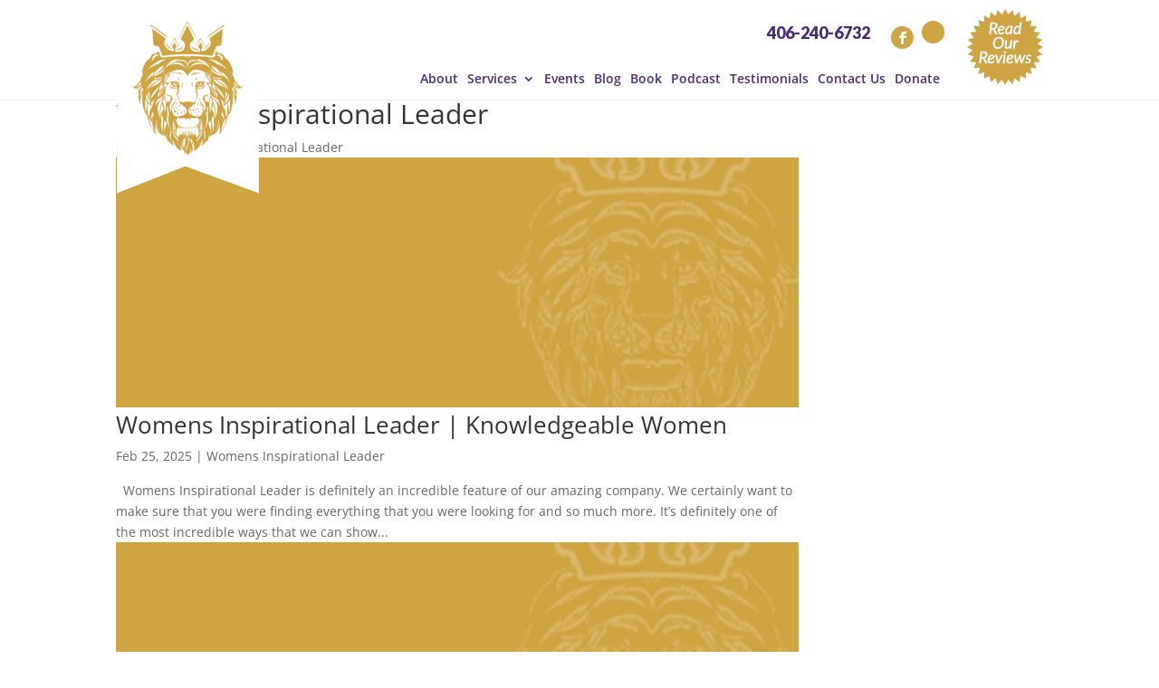

--- FILE ---
content_type: text/css; charset=utf-8
request_url: https://katy-huff.com/wp-content/cache/min/1/wp-content/uploads/rmp-menu/css/rmp-menu.css?ver=1700660948
body_size: 1756
content:
body{transition:transform 0.5s}#rmp_menu_trigger-230{width:55px;height:55px;position:absolute;top:135px;border-radius:5px;display:none;text-decoration:none;right:5%;background:#cfa444;transition:transform 0.5s,background-color 0.5s}#rmp_menu_trigger-230:hover,#rmp_menu_trigger-230:focus{background:#cfa444;text-decoration:unset}#rmp_menu_trigger-230.is-active{background:#cfa444}#rmp_menu_trigger-230 .rmp-trigger-box{width:25px;color:#fff}#rmp_menu_trigger-230 .rmp-trigger-icon-active,#rmp_menu_trigger-230 .rmp-trigger-text-open{display:none}#rmp_menu_trigger-230.is-active .rmp-trigger-icon-active,#rmp_menu_trigger-230.is-active .rmp-trigger-text-open{display:inline}#rmp_menu_trigger-230.is-active .rmp-trigger-icon-inactive,#rmp_menu_trigger-230.is-active .rmp-trigger-text{display:none}#rmp_menu_trigger-230 .rmp-trigger-label{color:#fff;pointer-events:none;line-height:13px;font-family:inherit;font-size:14px;display:inline;text-transform:inherit}#rmp_menu_trigger-230 .rmp-trigger-label.rmp-trigger-label-top{display:block;margin-bottom:12px}#rmp_menu_trigger-230 .rmp-trigger-label.rmp-trigger-label-bottom{display:block;margin-top:12px}#rmp_menu_trigger-230 .responsive-menu-pro-inner{display:block}#rmp_menu_trigger-230 .responsive-menu-pro-inner,#rmp_menu_trigger-230 .responsive-menu-pro-inner::before,#rmp_menu_trigger-230 .responsive-menu-pro-inner::after{width:25px;height:3px;background-color:#fff;border-radius:4px;position:absolute}#rmp_menu_trigger-230.is-active .responsive-menu-pro-inner,#rmp_menu_trigger-230.is-active .responsive-menu-pro-inner::before,#rmp_menu_trigger-230.is-active .responsive-menu-pro-inner::after{background-color:#fff}#rmp_menu_trigger-230:hover .responsive-menu-pro-inner,#rmp_menu_trigger-230:hover .responsive-menu-pro-inner::before,#rmp_menu_trigger-230:hover .responsive-menu-pro-inner::after{background-color:#fff}@media screen and (max-width:1080px){#rmp_menu_trigger-230{display:block}#rmp-container-230{position:fixed;top:0;margin:0;transition:transform 0.5s;overflow:auto;display:block;width:75%;max-width:350px;min-width:320px;background-color:#4c2d71;background-image:url(../../../../../../../uploads/rmp-menu/css/"");height:100%;left:0;padding-top:0;padding-left:0;padding-bottom:0;padding-right:0}#rmp-menu-wrap-230{padding-top:0;padding-left:0;padding-bottom:0;padding-right:0}#rmp-menu-wrap-230 .rmp-menu,#rmp-menu-wrap-230 .rmp-submenu{width:100%;box-sizing:border-box;margin:0;padding:0}#rmp-menu-wrap-230 .rmp-submenu-depth-1 .rmp-menu-item-link{padding-left:10%}#rmp-menu-wrap-230 .rmp-submenu-depth-2 .rmp-menu-item-link{padding-left:15%}#rmp-menu-wrap-230 .rmp-submenu-depth-3 .rmp-menu-item-link{padding-left:20%}#rmp-menu-wrap-230 .rmp-submenu-depth-4 .rmp-menu-item-link{padding-left:25%}#rmp-menu-wrap-230 .rmp-submenu.rmp-submenu-open{display:block}#rmp-menu-wrap-230 .rmp-menu-item{width:100%;list-style:none;margin:0}#rmp-menu-wrap-230 .rmp-menu-item-link{height:40px;line-height:40px;font-size:15px;border-bottom:0 solid #1d4354;font-family:inherit;color:#fff;text-align:left;background-color:inherit;font-weight:400;letter-spacing:0;display:block;width:100%;text-decoration:none;position:relative;overflow:hidden;transition:background-color 0.5s,border-color 0.5s,0.5s;padding:0 5%;padding-right:50px}#rmp-menu-wrap-230 .rmp-menu-item-link:after,#rmp-menu-wrap-230 .rmp-menu-item-link:before{display:none}#rmp-menu-wrap-230 .rmp-menu-item-link:hover{color:#fff;border-color:#1d4354;background-color:inherit}#rmp-menu-wrap-230 .rmp-menu-item-link:focus{outline:none;border-color:unset;box-shadow:unset}#rmp-menu-wrap-230 .rmp-menu-item-link .rmp-font-icon{height:40px;line-height:40px;margin-right:10px;font-size:15px}#rmp-menu-wrap-230 .rmp-menu-current-item .rmp-menu-item-link{color:#fff;border-color:#1d4354;background-color:#6fda44}#rmp-menu-wrap-230 .rmp-menu-current-item .rmp-menu-item-link:hover{color:#fff;border-color:#3f3f3f;background-color:inherit}#rmp-menu-wrap-230 .rmp-menu-subarrow{position:absolute;top:0;bottom:0;text-align:center;overflow:hidden;background-size:cover;overflow:hidden;right:0;border-left-style:solid;border-left-color:#1d4354;border-left-width:0;height:39px;width:40px;color:#fff;background-color:inherit}#rmp-menu-wrap-230 .rmp-menu-subarrow:hover{color:#fff;border-color:#3f3f3f;background-color:inherit}#rmp-menu-wrap-230 .rmp-menu-subarrow .rmp-font-icon{margin-right:unset}#rmp-menu-wrap-230 .rmp-menu-subarrow *{vertical-align:middle;line-height:39px}#rmp-menu-wrap-230 .rmp-menu-subarrow-active{display:block;background-size:cover;color:#fff;border-color:#1d4354;background-color:rgba(33,33,33,.01)}#rmp-menu-wrap-230 .rmp-menu-subarrow-active:hover{color:#fff;border-color:#3f3f3f;background-color:inherit}#rmp-menu-wrap-230 .rmp-submenu{display:none}#rmp-menu-wrap-230 .rmp-submenu .rmp-menu-item-link{height:40px;line-height:40px;letter-spacing:0;font-size:13px;border-bottom:0 solid #1d4354;font-family:inherit;font-weight:400;color:#fff;text-align:left;background-color:inherit}#rmp-menu-wrap-230 .rmp-submenu .rmp-menu-item-link:hover{color:#fff;border-color:#1d4354;background-color:inherit}#rmp-menu-wrap-230 .rmp-submenu .rmp-menu-current-item .rmp-menu-item-link{color:#fff;border-color:#1d4354;background-color:inherit}#rmp-menu-wrap-230 .rmp-submenu .rmp-menu-current-item .rmp-menu-item-link:hover{color:#fff;border-color:#3f3f3f;background-color:inherit}#rmp-menu-wrap-230 .rmp-menu-item-description{margin:0;padding:5px 5%;opacity:.8;color:#fff}#rmp-search-box-230{display:block;padding-top:5%;padding-left:5%;padding-bottom:5%;padding-right:5%}#rmp-search-box-230 .rmp-search-form{margin:0}#rmp-search-box-230 .rmp-search-box{background:#fff;border:1px solid currentColor;color:#1d4354;width:100%;padding:0 5%;border-radius:30px;height:45px;-webkit-appearance:none}#rmp-search-box-230 .rmp-search-box::placeholder{color:#1d4354}#rmp-search-box-230 .rmp-search-box:focus{background-color:#fff;outline:2px solid currentColor;color:#1d4354}#rmp-menu-title-230{background-color:inherit;color:#fff;text-align:center;font-size:25px;padding-top:10%;padding-left:5%;padding-bottom:0%;padding-right:5%;font-weight:400;transition:background-color 0.5s,border-color 0.5s,color 0.5s}#rmp-menu-title-230:hover{background-color:inherit;color:#fff}#rmp-menu-title-230>a{color:#fff;width:100%;background-color:unset;text-decoration:none}#rmp-menu-title-230>a:hover{color:#fff}#rmp-menu-title-230 .rmp-font-icon{font-size:25px}#rmp-menu-additional-content-230{padding-top:0%;padding-left:5%;padding-bottom:10%;padding-right:5%;color:#6fda44;text-align:center;font-size:16px}}.rmp-container{display:none;visibility:visible;padding:0 0 0 0;z-index:99998;transition:all 0.3s}.rmp-container.rmp-fade-top,.rmp-container.rmp-fade-left,.rmp-container.rmp-fade-right,.rmp-container.rmp-fade-bottom{display:none}.rmp-container.rmp-slide-left,.rmp-container.rmp-push-left{transform:translateX(-100%);-ms-transform:translateX(-100%);-webkit-transform:translateX(-100%);-moz-transform:translateX(-100%)}.rmp-container.rmp-slide-left.rmp-menu-open,.rmp-container.rmp-push-left.rmp-menu-open{transform:translateX(0);-ms-transform:translateX(0);-webkit-transform:translateX(0);-moz-transform:translateX(0)}.rmp-container.rmp-slide-right,.rmp-container.rmp-push-right{transform:translateX(100%);-ms-transform:translateX(100%);-webkit-transform:translateX(100%);-moz-transform:translateX(100%)}.rmp-container.rmp-slide-right.rmp-menu-open,.rmp-container.rmp-push-right.rmp-menu-open{transform:translateX(0);-ms-transform:translateX(0);-webkit-transform:translateX(0);-moz-transform:translateX(0)}.rmp-container.rmp-slide-top,.rmp-container.rmp-push-top{transform:translateY(-100%);-ms-transform:translateY(-100%);-webkit-transform:translateY(-100%);-moz-transform:translateY(-100%)}.rmp-container.rmp-slide-top.rmp-menu-open,.rmp-container.rmp-push-top.rmp-menu-open{transform:translateY(0);-ms-transform:translateY(0);-webkit-transform:translateY(0);-moz-transform:translateY(0)}.rmp-container.rmp-slide-bottom,.rmp-container.rmp-push-bottom{transform:translateY(100%);-ms-transform:translateY(100%);-webkit-transform:translateY(100%);-moz-transform:translateY(100%)}.rmp-container.rmp-slide-bottom.rmp-menu-open,.rmp-container.rmp-push-bottom.rmp-menu-open{transform:translateX(0);-ms-transform:translateX(0);-webkit-transform:translateX(0);-moz-transform:translateX(0)}.rmp-container::-webkit-scrollbar{width:0}.rmp-container ::-webkit-scrollbar-track{box-shadow:inset 0 0 5px transparent}.rmp-container ::-webkit-scrollbar-thumb{background:transparent}.rmp-container ::-webkit-scrollbar-thumb:hover{background:transparent}.rmp-container .rmp-menu-wrap .rmp-menu{transition:none;border-radius:0;box-shadow:none;background:none;border:0;bottom:auto;box-sizing:border-box;clip:auto;color:#666;display:block;float:none;font-family:inherit;font-size:14px;height:auto;left:auto;line-height:1.7;list-style-type:none;margin:0;min-height:auto;max-height:none;opacity:1;outline:none;overflow:visible;padding:0;position:relative;pointer-events:auto;right:auto;text-align:left;text-decoration:none;text-indent:0;text-transform:none;transform:none;top:auto;visibility:inherit;width:auto;word-wrap:break-word;white-space:normal}.rmp-container .rmp-menu-additional-content{display:block;word-break:break-word}.rmp-container .rmp-menu-title{display:flex;flex-direction:column}.rmp-container .rmp-menu-title .rmp-menu-title-image{max-width:100%;margin-bottom:15px;display:block;margin:auto;margin-bottom:15px}button.rmp_menu_trigger{z-index:999999;overflow:hidden;outline:none;border:0;display:none;margin:0;transition:transform 0.5s,background-color 0.5s;padding:0}button.rmp_menu_trigger .responsive-menu-pro-inner::before,button.rmp_menu_trigger .responsive-menu-pro-inner::after{content:"";display:block}button.rmp_menu_trigger .responsive-menu-pro-inner::before{top:10px}button.rmp_menu_trigger .responsive-menu-pro-inner::after{bottom:10px}button.rmp_menu_trigger .rmp-trigger-box{width:40px;display:inline-block;position:relative;pointer-events:none;vertical-align:super}.admin-bar .rmp-container,.admin-bar .rmp_menu_trigger{margin-top:32px!important}@media screen and (max-width:782px){.admin-bar .rmp-container,.admin-bar .rmp_menu_trigger{margin-top:46px!important}}.rmp-menu-trigger-boring .responsive-menu-pro-inner{transition-property:none}.rmp-menu-trigger-boring .responsive-menu-pro-inner::after,.rmp-menu-trigger-boring .responsive-menu-pro-inner::before{transition-property:none}.rmp-menu-trigger-boring.is-active .responsive-menu-pro-inner{transform:rotate(45deg)}.rmp-menu-trigger-boring.is-active .responsive-menu-pro-inner:before{top:0;opacity:0}.rmp-menu-trigger-boring.is-active .responsive-menu-pro-inner:after{bottom:0;transform:rotate(-90deg)}

--- FILE ---
content_type: text/css; charset=utf-8
request_url: https://katy-huff.com/wp-content/cache/min/1/wp-content/themes/myle/style.css?ver=1700660948
body_size: 2705
content:
@import url(https://fonts.googleapis.com/css?family=Oswald:400,700|Lato:400,600,900&display=swap);/*!
Theme Name: Divi
Theme URI: http://www.elegantthemes.com/gallery/divi/
Version: 4.21.1
Description: Smart. Flexible. Beautiful. Divi is the most powerful theme in our collection.
Author: Elegant Themes
Author URI: http://www.elegantthemes.com
License: GNU General Public License v2
License URI: http://www.gnu.org/licenses/gpl-2.0.html
*/
 #page-container{padding-top:0px!important}.container{position:relative;width:80%;max-width:1080px;margin:0 auto}#et-info-phone{cursor:default}.et_password_protected_form{max-width:1080px;margin:150px auto}.thrive-modal-trigger{cursor:pointer}body.modal-enabled{overflow:hidden;position:fixed;width:100%;height:100%}#thrive-modal-background{position:fixed;top:0;right:0;bottom:0;left:0;z-index:4000;display:none;background-color:#000;opacity:.65;-webkit-transform:translateZ(0);-moz-transform:translateZ(0);transform:translateZ(0)}body.modal-enabled #thrive-modal-background{display:block}.thrive-modal-entire{position:fixed;overflow:auto;overflow-x:hidden;top:50%;right:0;bottom:0;left:0;visibility:hidden;z-index:-5000;opacity:0;-webkit-transform:translateZ(0);-webkit-transition:opacity 0.3s linear;-moz-transition:opacity 0.3s linear;-ms-transition:opacity 0.3s linear;transition:opacity 0.3s linear}.thrive-modal-entire.modal-visible{visibility:visible;opacity:1;z-index:999999;background:rgba(0,0,0,.8);height:100vh;transform:translate(0,-46%);overflow:scroll}.thrive-modal-container{position:relative;top:50%;left:50%;z-index:6000;padding-bottom:60px;max-width:1080px;transform:translate(-50%,-50%)}.thrive-modal{background-color:#fff;border-radius:6px;margin:0 auto;min-width:291px;max-width:calc(100% - 80px);padding:20px;box-sizing:border-box;position:relative;border-top-right-radius:0}.thrive-modal::after{content:"";display:block;clear:both}.thrive-modal .thrive-modal-exit:not(.unstyled){position:absolute;z-index:100;top:-10px;right:-10px;background-color:#888;box-shadow:0 0 8px rgba(0,0,0,1);cursor:pointer;padding:17px;border-radius:50%;min-height:17px;min-width:17px;background-image:url(/wp-content/themes/myle/images/exit-white.png);background-position:center;background-repeat:no-repeat}.thrive-modal .thrive-modal-exit:not(.unstyled):hover{background-color:#777}@media screen and (max-width:420px){.thrive-modal-container{top:50%}.thrive-modal{max-width:100%;width:100%!important;border-radius:0}.thrive-modal .thrive-modal-exit:not(.unstyled){right:4px;top:-40px}}#easter-egg .thrive-modal{width:90%;padding:10px}#easter-egg:not(.modal-visible) #jwEaster-wrapper{width:0%}#easter-egg.modal-visible #jwEaster-wrapper{width:100%}#easter-egg-gallery{display:none;text-align:center;padding:0 40px;position:relative}#easter-egg-gallery-left,#easter-egg-gallery-right{background-color:transparent;border:0;height:57px;width:30px;cursor:pointer;position:absolute;top:50%;margin-top:-30px}#easter-egg-gallery-left{background-image:url(/wp-content/themes/myle/images/episode/related-arrow-left.png);left:0}#easter-egg-gallery-left:hover{background-image:url(/wp-content/themes/myle/images/episode/related-arrow-left-hover.png)}#easter-egg-gallery-right{background-image:url(/wp-content/themes/myle/images/episode/related-arrow-right.png);right:0}#easter-egg-gallery-right:hover{background-image:url(/wp-content/themes/myle/images/episode/related-arrow-right-hover.png)}iframe#youtubePlayer{max-width:100%;width:100%;height:420px}.easter-egg-wrapper{width:980px;margin:0 auto;text-align:right;max-width:100%}.easter-egg-wrapper::before{content:"";display:block;clear:both}.easter-egg-trigger{color:#bcbcbc;font-weight:500;font-size:14px;cursor:pointer!important;display:inline-block;margin:6px 0;padding:6px 12px;background:#eee;border-radius:3px;text-indent:22px}.easter-egg-trigger:hover{color:#0b9bd7!important}#thriveVimeo-aspect,#youtubePlayer{position:relative;height:0;padding-top:56.4%}#thriveVimeo,#youtubePlayer iframe{position:absolute;top:0;left:0;width:100%;height:100%}@media screen and (max-width:980px){.easter-egg-wrapper{width:768px}#easter-egg-mentors-wrapper{width:544px}}@media screen and (max-width:767px){.easter-egg-wrapper,#easter-egg-resources{width:291px;text-align:center}#easter-egg-feedback{float:none}}.btn{display:inline-block;background:#cfa444;padding:.5em 1.5em;border-radius:4px;border:1px solid #cfa444;color:#fff;text-transform:uppercase;font-weight:600;font-family:"Lato",sans-serif;font-size:16px;transition:all .2s ease-out}.btn:hover{background:transparent;color:#cfa444;border:1px solid #cfa444}.btn.border{background:transparent;color:#fff;border:2px solid #fff}.btn.border:hover{background:#fff;color:#bf1f2f}.gform_wrapper input[type=submit]{position:relative;background:#4c2d71;color:#fff;padding:.7em 1em;border:1px solid transparent;border-radius:0;font-weight:500;font-size:20px;font-family:"Lato",sans-serif;transition:all .2s ease-out}.gform_wrapper input[type=submit]:hover{background:#fff;color:#333;border:1px solid #333}#header{padding:10px 0;border-bottom:1px solid #eee}#logo{max-width:159px;width:25%;float:left;max-height:100%;position:absolute}#header-starburst{float:right;margin-left:30px}#et-info{width:60%;float:right;text-align:right;margin-top:20px}#top-navigation{max-width:800px;width:80%;float:right;margin-top:15px}nav#top-menu-nav{float:right}#top-menu{position:relative;top:0;display:flex;flex-direction:row;justify-content:flex-end}#top-menu li{display:inline-block;font-size:14px;padding-right:10px}#top-menu li a{font-size:14px;color:#4c2d71;font-weight:600}#top-navigation .btn{background:#333;color:#fff;padding:.7em 1em;display:inline-block;float:right;margin-left:20px;line-height:120%;border:none}#et-info-phone{color:#4c2d71;font-size:18px;font-weight:700;font-family:"Lato",sans-serif;display:inline-block;position:relative;top:-4px;line-height:90%}#et-info-phone span{color:#333;display:block;text-align:left;font-size:10px;text-transform:uppercase}#et-info-phone:before{display:none}.et-social-icons{margin-top:-7px}.et-social-icons li{display:inline-block;margin-left:15px}#header .et-social-icon a{color:#fff;background:#cfa444;border-radius:50%;font-size:14px;width:25px;height:25px;padding:0!important;line-height:28px;text-align:center;margin:0 -5px}#hero{padding:140px 0}#messaging-text{padding:20px 40px;background:#fff;border-radius:10px;display:inline-block;box-shadow:1px 1px 12px rgba(0,0,0,.2);-webkit-box-shadow:1px 1px 12px rgba(0,0,0,.2);-moz-box-shadow:1px 1px 12px rgba(0,0,0,.2)}#messaging-text h1{font-size:30px;font-weight:700;font-style:italic;color:#454545;line-height:150%}#messaging-text h1 strong{font-style:normal;display:block;font-size:36px;text-transform:uppercase;color:#4c2d71;font-family:"Lato",sans-serif;font-weight:900;margin-bottom:10px;position:relative;padding-bottom:10px}#messaging-text strong em{font-style:normal;color:#cfa444;display:block}#messaging-text h1 strong:after{content:"";display:block;width:40%;border-top:2px solid #ccc;position:absolute;left:50%;bottom:-10px;transform:translate(-50%)}#messaging-text h4{font-size:24px;margin:0 auto;color:#4c2d71;font-weight:700;font-family:"Lato",sans-serif}#messaging-text h4 strong{color:#cfa444;font-size:32px;line-height:120%}#messaging-text .btn{margin:10px auto}#mid-proof h2{font-weight:900;text-transform:uppercase;color:#fff}#mid-proof h4{color:#cfa444}#mid-proof .btn{margin:9px;padding:.5em 1em}#hero-textbox{padding-top:150px}.mid-block,.mid-block .et_pb_blurb,.mid-block h4{padding:0!important;min-height:390px}.mid-block h4 a{font-family:"Oswald","Lato",sans-serif;font-size:40px;text-transform:uppercase;display:block;position:absolute;top:0;bottom:0;left:0;right:0;text-align:center;padding:80px 40px;line-height:100%}#mid-blocks-2 .mid-block h4{min-height:100%}#mid-blocks-2 .mid-block h4 a{position:relative;padding:20px;font-size:32px;color:#cfa444}#about-text h2{font-size:45px}#about-text h4{font-weight:600;font-size:30px;text-transform:uppercase}#about-text .btn{background:#4c2d71}#about-text .btn:hover{background:transparent;border:1px solid #4c2d71;color:#fff}#bottom-testimonials .et_pb_column:nth-child(2){background-size:contain}#bottom-testimonials .btn{background:#fff;color:#bf1e2e}#bottom-testimonials .btn:hover{background:#bf1e2e;border:1px solid #fff;color:#fff}#bottom-testimonials strong{display:block;margin-bottom:20px}#bottom-testimonials .et_pb_column.et_pb_column_empty{min-height:460px}#bottom-testimonials h2{font-size:50px}#Donate-text h2{color:#cfa444;font-size:36px}#Donate-text h3{color:#4c2d71;font-weight:600}#Donate-text .btn{padding:.5em;margin-right:30px}#donate-bottom-text h2{color:#fff}#donate-bottom-text h4{color:#cfa444}#book-text h2{color:#cfa444}#book-text .btn{background:#4c2d71;border:#4c2d71}#book-text p{color:#4c2d71}#retreat-text h2{font-size:40px;color:#4c2d71}#retreat-text h4{color:#cfa444}#retreat-text .btn{background:#4c2d71;border:1px solid #4c2d71}#interior-header h1{background:#4c2d71;display:inline-block;padding:.5em .5em;font-weight:600}#speaking-text img{border-radius:20px}body:not(.et_pb_pagebuilder_layout) #main-content{padding-top:90px}#download-text .btn{font-size:26px;border-radius:30px;border:4px solid #4c2d71}#download-text .btn:hover{background:#4c2d71;border-color:#cfa444;color:#fff}#bestseller-badge{position:absolute;top:-240px;right:0}@media screen and (max-width:1023px){#top-menu-nav{display:none}#et_mobile_nav_menu{display:none}.mobile_menu_bar{display:block;position:relative;line-height:0}}@media screen and (max-width:980px){#et-info{width:100%;text-align:center;display:block;float:none}.et-social-icons,#footer-info{float:right;text-align:center}.et-social-icons{display:block}}@media screen and (max-width:630px){.et_pb_row{width:92.5%!important}.btn{display:block;margin:15px auto;max-width:100%;text-align:center}.cta-left,.cta-right{position:relative}.cta-left:before,.cta-right:before,.cta-center:before{content:"";display:block;position:absolute;top:0;bottom:0;left:0;right:0;background:rgba(0,0,0,.5)}.cta-left.dark:before,.cta-right.dark:before,.cta-center.dark:before{background:rgba(255,255,255,.5)}.image-form .et_pb_column{padding:40px 0}.image-form .et_pb_column .image-form-content{position:relative;top:0;bottom:0;left:0;transform:none;width:100%;height:auto;padding:20px}.image-form-content.form{padding:40px 20px;box-sizing:border-box;min-height:100%}#et-info{width:100%;text-align:center;display:block;float:none}#et-info-phone span{text-align:center}#et-info .et-social-icons{display:block}#logo{max-width:159px!important;float:none;margin:0 auto 10px;display:block;width:45%}#header{padding:0}#hero{padding:20px 0 0}#messaging-text{display:block;width:100%}#messaging-text h1 strong{font-size:50px}#interior-header{padding-top:100px}}